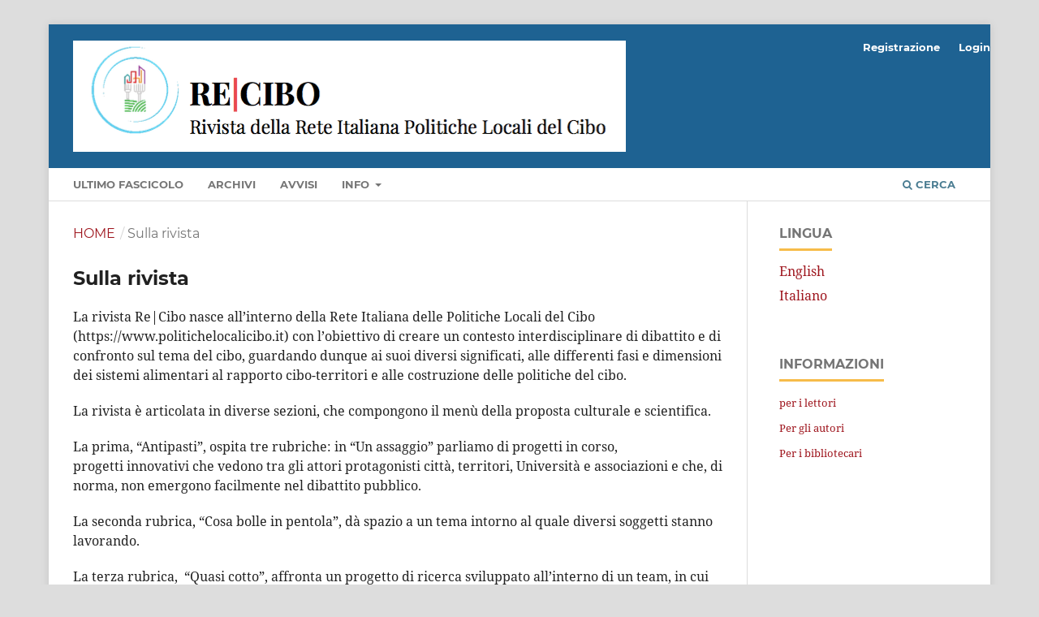

--- FILE ---
content_type: text/html; charset=utf-8
request_url: https://ojs.unito.it/index.php/recibo/about
body_size: 3566
content:
<!DOCTYPE html>
<html lang="it-IT" xml:lang="it-IT">
<head>
	<meta charset="utf-8">
	<meta name="viewport" content="width=device-width, initial-scale=1.0">
	<title>
		Sulla rivista
							| Re|Cibo
			</title>

	
<meta name="generator" content="Open Journal Systems 3.3.0.21" />
	<link rel="stylesheet" href="https://ojs.unito.it/index.php/recibo/$$$call$$$/page/page/css?name=stylesheet" type="text/css" /><link rel="stylesheet" href="https://ojs.unito.it/lib/pkp/styles/fontawesome/fontawesome.css?v=3.3.0.21" type="text/css" /><link rel="stylesheet" href="https://ojs.unito.it/public/site/styleSheet.css?v=3.3.0.21" type="text/css" />
</head>
<body class="pkp_page_about pkp_op_index has_site_logo" dir="ltr">

	<div class="pkp_structure_page">

				<header class="pkp_structure_head" id="headerNavigationContainer" role="banner">
						
 <nav class="cmp_skip_to_content" aria-label="##navigation.skip.description##">
	<a href="#pkp_content_main">Salta al contenuto principale</a>
	<a href="#siteNav">Salta al menu principale di navigazione</a>
		<a href="#pkp_content_footer">Salta al piè di pagina del sito</a>
</nav>

			<div class="pkp_head_wrapper">

				<div class="pkp_site_name_wrapper">
					<button class="pkp_site_nav_toggle">
						<span>Open Menu</span>
					</button>
										<div class="pkp_site_name">
																<a href="						https://ojs.unito.it/index.php/recibo/index
					" class="is_img">
							<img src="https://ojs.unito.it/public/journals/45/pageHeaderLogoImage_it_IT.png" width="1273" height="217"  />
						</a>
										</div>
				</div>

				
				<nav class="pkp_site_nav_menu" aria-label="Navigazione sito">
					<a id="siteNav"></a>
					<div class="pkp_navigation_primary_row">
						<div class="pkp_navigation_primary_wrapper">
																				<ul id="navigationPrimary" class="pkp_navigation_primary pkp_nav_list">
								<li class="">
				<a href="https://ojs.unito.it/index.php/recibo/issue/current">
					Ultimo fascicolo
				</a>
							</li>
								<li class="">
				<a href="https://ojs.unito.it/index.php/recibo/issue/archive">
					Archivi
				</a>
							</li>
								<li class="">
				<a href="https://ojs.unito.it/index.php/recibo/announcement">
					Avvisi
				</a>
							</li>
								<li class="">
				<a href="https://ojs.unito.it/index.php/recibo/about">
					Info
				</a>
									<ul>
																					<li class="">
									<a href="https://ojs.unito.it/index.php/recibo/about">
										Sulla rivista
									</a>
								</li>
																												<li class="">
									<a href="https://ojs.unito.it/index.php/recibo/about/editorialTeam">
										Comitato Scientifico ed Editoriale
									</a>
								</li>
																												<li class="">
									<a href="https://ojs.unito.it/index.php/recibo/about/privacy">
										Dichiarazione sulla privacy
									</a>
								</li>
																												<li class="">
									<a href="https://ojs.unito.it/index.php/recibo/about/ethics">
										CODICE ETICO
									</a>
								</li>
																												<li class="">
									<a href="https://ojs.unito.it/index.php/recibo/about/contact">
										Contatti
									</a>
								</li>
																		</ul>
							</li>
			</ul>

				

																						<div class="pkp_navigation_search_wrapper">
									<a href="https://ojs.unito.it/index.php/recibo/search" class="pkp_search pkp_search_desktop">
										<span class="fa fa-search" aria-hidden="true"></span>
										Cerca
									</a>
								</div>
													</div>
					</div>
					<div class="pkp_navigation_user_wrapper" id="navigationUserWrapper">
							<ul id="navigationUser" class="pkp_navigation_user pkp_nav_list">
								<li class="profile">
				<a href="https://ojs.unito.it/index.php/recibo/user/register">
					Registrazione
				</a>
							</li>
								<li class="profile">
				<a href="https://ojs.unito.it/index.php/recibo/login">
					Login
				</a>
							</li>
										</ul>

					</div>
				</nav>
			</div><!-- .pkp_head_wrapper -->
		</header><!-- .pkp_structure_head -->

						<div class="pkp_structure_content has_sidebar">
			<div class="pkp_structure_main" role="main">
				<a id="pkp_content_main"></a>

<div class="page page_about">
	<nav class="cmp_breadcrumbs" role="navigation" aria-label="Tu sei qui:">
	<ol>
		<li>
			<a href="https://ojs.unito.it/index.php/recibo/index">
				Home
			</a>
			<span class="separator">/</span>
		</li>
		<li class="current">
			<span aria-current="page">
									Sulla rivista
							</span>
		</li>
	</ol>
</nav>

	<h1>
		Sulla rivista
	</h1>
	
	<p>La rivista Re|Cibo nasce all’interno della Rete Italiana delle Politiche Locali del Cibo (https://www.politichelocalicibo.it) con l’obiettivo di creare un contesto interdisciplinare di dibattito e di confronto sul tema del cibo, guardando dunque ai suoi diversi significati, alle differenti fasi e dimensioni dei sistemi alimentari al rapporto cibo-territori e alle costruzione delle politiche del cibo.</p>
<p>La rivista è articolata in diverse sezioni, che compongono il menù della proposta culturale e scientifica.</p>
<p>La prima, “Antipasti”, ospita&nbsp;tre rubriche: in “Un assaggio” parliamo di progetti in corso, progetti&nbsp;innovativi che vedono tra gli attori protagonisti città, territori, Università&nbsp;e associazioni e che, di norma, non emergono facilmente nel dibattito&nbsp;pubblico.</p>
<p>La&nbsp;seconda rubrica, “Cosa bolle in pentola”, dà spazio a un tema intorno&nbsp;al quale diversi soggetti stanno lavorando.</p>
<p>La terza rubrica, &nbsp;“Quasi cotto”, affronta un&nbsp;progetto di ricerca sviluppato all’interno di un team, in cui diversi aspettidi carattere metodologico o di analisi e valutazione dei risultati non sono&nbsp;ancora definitivi, ma ancora aperti. L’obiettivo è quindi quello di ricevere&nbsp;idee, contributi e stimolare un dibattito con i potenziali lettori.</p>
<p>Dopo gli “Antipasti” seguono le portate centrali formate da:</p>
<p>La sezione "Primi piatti", che ospita articoli scientifici sottoposti a referaggio a singolo cieco esterno alla redazione, secondo i principi contenuti nel codice etico.&nbsp;</p>
<p>La sezione "Secondi piatti", che ospita articoli di natura scientifica, sottoposti ad un processo di referaggio interno alla redazione.</p>
<p>Segue una terza sezione chiamata “Caffè e ammazzacaffè”, anche in&nbsp;questo caso composta da tre rubriche: “Cibo per l’anima”, “Buone da&nbsp;mangiare” e “Street Food”. Nella prima si trovano recensioni di libri, ma&nbsp;anche di articoli e convegni; nella seconda vengono poste all’attenzione&nbsp;del lettore alcune buone (o cattive) pratiche, che provengono dai contesti&nbsp;territoriali locali; nella terza si riportano esperienze e aggiornamenti di&nbsp;politiche del cibo dalle città italiane, ma non solo.</p>
<p>La rivista Re|Cibo infatti vuole essere aperta anche sotto il profilo internazionale e ambisce a ospitare articoli e contributi per le sue rubriche che provengano da altri contesti territoriali oltre a quello italiano, con una particolare attenzione al “sud globale”. Sarà dunque possibile pubblicare articoli non solo in italiano, ma anche in altre lingue: spagnolo, portoghese, francese e inglese.</p>
<p><strong>Si invitano autori e autrici ad inviare le proprie proposte di contributi al seguente indirizzo: redazione.recibo@gmail.com</strong></p>
</div><!-- .page -->

	</div><!-- pkp_structure_main -->

									<div class="pkp_structure_sidebar left" role="complementary" aria-label="Barra a lato">
				<div class="pkp_block block_language">
	<h2 class="title">
		Lingua
	</h2>

	<div class="content">
		<ul>
							<li class="locale_en_US" lang="en-US">
					<a href="https://ojs.unito.it/index.php/recibo/user/setLocale/en_US?source=%2Findex.php%2Frecibo%2Fabout">
						English
					</a>
				</li>
							<li class="locale_it_IT current" lang="it-IT">
					<a href="https://ojs.unito.it/index.php/recibo/user/setLocale/it_IT?source=%2Findex.php%2Frecibo%2Fabout">
						Italiano
					</a>
				</li>
					</ul>
	</div>
</div><!-- .block_language -->
<div class="pkp_block block_information">
	<h2 class="title">Informazioni</h2>
	<div class="content">
		<ul>
							<li>
					<a href="https://ojs.unito.it/index.php/recibo/information/readers">
						per i lettori
					</a>
				</li>
										<li>
					<a href="https://ojs.unito.it/index.php/recibo/information/authors">
						Per gli autori
					</a>
				</li>
										<li>
					<a href="https://ojs.unito.it/index.php/recibo/information/librarians">
						Per i bibliotecari
					</a>
				</li>
					</ul>
	</div>
</div>

			</div><!-- pkp_sidebar.left -->
			</div><!-- pkp_structure_content -->

<div class="pkp_structure_footer_wrapper" role="contentinfo">
	<a id="pkp_content_footer"></a>

	<div class="pkp_structure_footer">

					<div class="pkp_footer_content">
				<p><a title="Università di Torino" href="https://www.unito.it/"><img title="Logo Università di Torino" src="https://www.unito.it/themes/custom/unito_portale/media/loghi/logo_unito_verticale.svg" alt="Logo Università di Torino" /></a></p>
<p>Via Verdi, 8 - 10124 Torino<br />Centralino +39 011 6706111<br />P.I. 02099550010<br />C.F. 80088230018</p>
<p>ISSN 3034-834X</p>
<p> </p>
<p>RE|CIBO RIVISTA DELLA RETE ITALIANA DELLE POLITICHE LOCALI DEL CIBO</p>
<p>Ente editore: Università di Torino in collaborazione con la Rete italiana politiche locali del cibo</p>
<p>Università di Torino, Dipartimento Culture Politica Società, Lungo Dora Siena 100, 10153 Torino</p>
			</div>
		
		<div class="pkp_brand_footer" role="complementary">
			<a href="https://ojs.unito.it/index.php/recibo/about/aboutThisPublishingSystem">
				<img alt="Informazioni aggiuntive su questo sistema di e-publishing, sulla piattaforma e sul workflow curato da OJS/PKP." src="https://ojs.unito.it/templates/images/ojs_brand.png">
			</a>
		</div>
	</div>
</div><!-- pkp_structure_footer_wrapper -->

</div><!-- pkp_structure_page -->

<script src="https://ojs.unito.it/lib/pkp/lib/vendor/components/jquery/jquery.min.js?v=3.3.0.21" type="text/javascript"></script><script src="https://ojs.unito.it/lib/pkp/lib/vendor/components/jqueryui/jquery-ui.min.js?v=3.3.0.21" type="text/javascript"></script><script src="https://ojs.unito.it/plugins/themes/default/js/lib/popper/popper.js?v=3.3.0.21" type="text/javascript"></script><script src="https://ojs.unito.it/plugins/themes/default/js/lib/bootstrap/util.js?v=3.3.0.21" type="text/javascript"></script><script src="https://ojs.unito.it/plugins/themes/default/js/lib/bootstrap/dropdown.js?v=3.3.0.21" type="text/javascript"></script><script src="https://ojs.unito.it/plugins/themes/default/js/main.js?v=3.3.0.21" type="text/javascript"></script>


</body>
</html>
